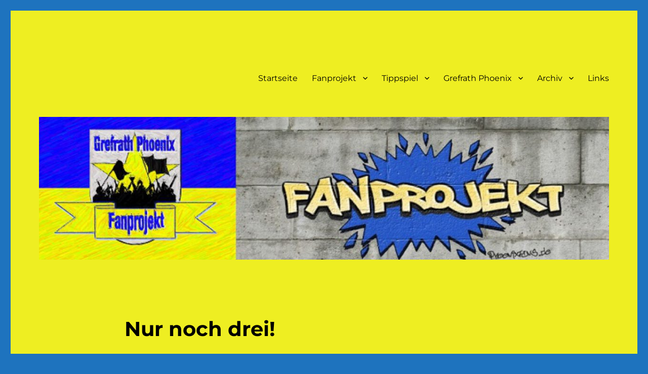

--- FILE ---
content_type: text/html; charset=UTF-8
request_url: http://phoenixfans.de/nur-noch-drei/
body_size: 75291
content:
<!DOCTYPE html>
<html lang="de" class="no-js">
<head>
	<meta charset="UTF-8">
	<meta name="viewport" content="width=device-width, initial-scale=1.0">
	<link rel="profile" href="https://gmpg.org/xfn/11">
		<script>
(function(html){html.className = html.className.replace(/\bno-js\b/,'js')})(document.documentElement);
//# sourceURL=twentysixteen_javascript_detection
</script>
<meta name='robots' content='index, follow, max-image-preview:large, max-snippet:-1, max-video-preview:-1' />

	<!-- This site is optimized with the Yoast SEO plugin v26.8 - https://yoast.com/product/yoast-seo-wordpress/ -->
	<title>Nur noch drei! - Fanprojekt Phoenixfans</title>
	<link rel="canonical" href="https://phoenixfans.de/nur-noch-drei/" />
	<meta property="og:locale" content="de_DE" />
	<meta property="og:type" content="article" />
	<meta property="og:title" content="Nur noch drei! - Fanprojekt Phoenixfans" />
	<meta property="og:url" content="https://phoenixfans.de/nur-noch-drei/" />
	<meta property="og:site_name" content="Fanprojekt Phoenixfans" />
	<meta property="article:publisher" content="https://www.facebook.com/grefrath.phoenixfans" />
	<meta property="article:published_time" content="2019-12-01T08:22:00+00:00" />
	<meta property="og:image" content="http://phoenixfans.de/wp-content/uploads/Nur-noch-drei.jpg" />
	<meta name="author" content="Kasper" />
	<meta name="twitter:card" content="summary_large_image" />
	<meta name="twitter:label1" content="Verfasst von" />
	<meta name="twitter:data1" content="Kasper" />
	<script type="application/ld+json" class="yoast-schema-graph">{"@context":"https://schema.org","@graph":[{"@type":"Article","@id":"https://phoenixfans.de/nur-noch-drei/#article","isPartOf":{"@id":"https://phoenixfans.de/nur-noch-drei/"},"author":{"name":"Kasper","@id":"https://phoenixfans.de/#/schema/person/edd4aad56467a0cc3cf6e03e6abf376d"},"headline":"Nur noch drei!","datePublished":"2019-12-01T08:22:00+00:00","mainEntityOfPage":{"@id":"https://phoenixfans.de/nur-noch-drei/"},"wordCount":12,"publisher":{"@id":"https://phoenixfans.de/#organization"},"image":{"@id":"https://phoenixfans.de/nur-noch-drei/#primaryimage"},"thumbnailUrl":"http://phoenixfans.de/wp-content/uploads/Nur-noch-drei.jpg","articleSection":["und sonst..."],"inLanguage":"de"},{"@type":"WebPage","@id":"https://phoenixfans.de/nur-noch-drei/","url":"https://phoenixfans.de/nur-noch-drei/","name":"Nur noch drei! - Fanprojekt Phoenixfans","isPartOf":{"@id":"https://phoenixfans.de/#website"},"primaryImageOfPage":{"@id":"https://phoenixfans.de/nur-noch-drei/#primaryimage"},"image":{"@id":"https://phoenixfans.de/nur-noch-drei/#primaryimage"},"thumbnailUrl":"http://phoenixfans.de/wp-content/uploads/Nur-noch-drei.jpg","datePublished":"2019-12-01T08:22:00+00:00","breadcrumb":{"@id":"https://phoenixfans.de/nur-noch-drei/#breadcrumb"},"inLanguage":"de","potentialAction":[{"@type":"ReadAction","target":["https://phoenixfans.de/nur-noch-drei/"]}]},{"@type":"ImageObject","inLanguage":"de","@id":"https://phoenixfans.de/nur-noch-drei/#primaryimage","url":"http://phoenixfans.de/wp-content/uploads/Nur-noch-drei.jpg","contentUrl":"http://phoenixfans.de/wp-content/uploads/Nur-noch-drei.jpg"},{"@type":"BreadcrumbList","@id":"https://phoenixfans.de/nur-noch-drei/#breadcrumb","itemListElement":[{"@type":"ListItem","position":1,"name":"Startseite","item":"https://phoenixfans.de/"},{"@type":"ListItem","position":2,"name":"Nur noch drei!"}]},{"@type":"WebSite","@id":"https://phoenixfans.de/#website","url":"https://phoenixfans.de/","name":"Fanprojekt Phoenixfans","description":"","publisher":{"@id":"https://phoenixfans.de/#organization"},"potentialAction":[{"@type":"SearchAction","target":{"@type":"EntryPoint","urlTemplate":"https://phoenixfans.de/?s={search_term_string}"},"query-input":{"@type":"PropertyValueSpecification","valueRequired":true,"valueName":"search_term_string"}}],"inLanguage":"de"},{"@type":"Organization","@id":"https://phoenixfans.de/#organization","name":"Phoenixfans - Fanprojekt der Grefrather EG","url":"https://phoenixfans.de/","logo":{"@type":"ImageObject","inLanguage":"de","@id":"https://phoenixfans.de/#/schema/logo/image/","url":"http://phoenixfans.de/wp-content/uploads/cropped-ohne-Rand-1.png","contentUrl":"http://phoenixfans.de/wp-content/uploads/cropped-ohne-Rand-1.png","width":512,"height":512,"caption":"Phoenixfans - Fanprojekt der Grefrather EG"},"image":{"@id":"https://phoenixfans.de/#/schema/logo/image/"},"sameAs":["https://www.facebook.com/grefrath.phoenixfans"]},{"@type":"Person","@id":"https://phoenixfans.de/#/schema/person/edd4aad56467a0cc3cf6e03e6abf376d","name":"Kasper","url":"https://phoenixfans.de/author/kasper/"}]}</script>
	<!-- / Yoast SEO plugin. -->


<link rel="alternate" type="application/rss+xml" title="Fanprojekt Phoenixfans &raquo; Feed" href="https://phoenixfans.de/feed/" />
<link rel="alternate" type="application/rss+xml" title="Fanprojekt Phoenixfans &raquo; Kommentar-Feed" href="https://phoenixfans.de/comments/feed/" />
<link rel="alternate" title="oEmbed (JSON)" type="application/json+oembed" href="https://phoenixfans.de/wp-json/oembed/1.0/embed?url=https%3A%2F%2Fphoenixfans.de%2Fnur-noch-drei%2F" />
<link rel="alternate" title="oEmbed (XML)" type="text/xml+oembed" href="https://phoenixfans.de/wp-json/oembed/1.0/embed?url=https%3A%2F%2Fphoenixfans.de%2Fnur-noch-drei%2F&#038;format=xml" />
<style id='wp-img-auto-sizes-contain-inline-css'>
img:is([sizes=auto i],[sizes^="auto," i]){contain-intrinsic-size:3000px 1500px}
/*# sourceURL=wp-img-auto-sizes-contain-inline-css */
</style>
<style id='wp-emoji-styles-inline-css'>

	img.wp-smiley, img.emoji {
		display: inline !important;
		border: none !important;
		box-shadow: none !important;
		height: 1em !important;
		width: 1em !important;
		margin: 0 0.07em !important;
		vertical-align: -0.1em !important;
		background: none !important;
		padding: 0 !important;
	}
/*# sourceURL=wp-emoji-styles-inline-css */
</style>
<style id='wp-block-library-inline-css'>
:root{--wp-block-synced-color:#7a00df;--wp-block-synced-color--rgb:122,0,223;--wp-bound-block-color:var(--wp-block-synced-color);--wp-editor-canvas-background:#ddd;--wp-admin-theme-color:#007cba;--wp-admin-theme-color--rgb:0,124,186;--wp-admin-theme-color-darker-10:#006ba1;--wp-admin-theme-color-darker-10--rgb:0,107,160.5;--wp-admin-theme-color-darker-20:#005a87;--wp-admin-theme-color-darker-20--rgb:0,90,135;--wp-admin-border-width-focus:2px}@media (min-resolution:192dpi){:root{--wp-admin-border-width-focus:1.5px}}.wp-element-button{cursor:pointer}:root .has-very-light-gray-background-color{background-color:#eee}:root .has-very-dark-gray-background-color{background-color:#313131}:root .has-very-light-gray-color{color:#eee}:root .has-very-dark-gray-color{color:#313131}:root .has-vivid-green-cyan-to-vivid-cyan-blue-gradient-background{background:linear-gradient(135deg,#00d084,#0693e3)}:root .has-purple-crush-gradient-background{background:linear-gradient(135deg,#34e2e4,#4721fb 50%,#ab1dfe)}:root .has-hazy-dawn-gradient-background{background:linear-gradient(135deg,#faaca8,#dad0ec)}:root .has-subdued-olive-gradient-background{background:linear-gradient(135deg,#fafae1,#67a671)}:root .has-atomic-cream-gradient-background{background:linear-gradient(135deg,#fdd79a,#004a59)}:root .has-nightshade-gradient-background{background:linear-gradient(135deg,#330968,#31cdcf)}:root .has-midnight-gradient-background{background:linear-gradient(135deg,#020381,#2874fc)}:root{--wp--preset--font-size--normal:16px;--wp--preset--font-size--huge:42px}.has-regular-font-size{font-size:1em}.has-larger-font-size{font-size:2.625em}.has-normal-font-size{font-size:var(--wp--preset--font-size--normal)}.has-huge-font-size{font-size:var(--wp--preset--font-size--huge)}.has-text-align-center{text-align:center}.has-text-align-left{text-align:left}.has-text-align-right{text-align:right}.has-fit-text{white-space:nowrap!important}#end-resizable-editor-section{display:none}.aligncenter{clear:both}.items-justified-left{justify-content:flex-start}.items-justified-center{justify-content:center}.items-justified-right{justify-content:flex-end}.items-justified-space-between{justify-content:space-between}.screen-reader-text{border:0;clip-path:inset(50%);height:1px;margin:-1px;overflow:hidden;padding:0;position:absolute;width:1px;word-wrap:normal!important}.screen-reader-text:focus{background-color:#ddd;clip-path:none;color:#444;display:block;font-size:1em;height:auto;left:5px;line-height:normal;padding:15px 23px 14px;text-decoration:none;top:5px;width:auto;z-index:100000}html :where(.has-border-color){border-style:solid}html :where([style*=border-top-color]){border-top-style:solid}html :where([style*=border-right-color]){border-right-style:solid}html :where([style*=border-bottom-color]){border-bottom-style:solid}html :where([style*=border-left-color]){border-left-style:solid}html :where([style*=border-width]){border-style:solid}html :where([style*=border-top-width]){border-top-style:solid}html :where([style*=border-right-width]){border-right-style:solid}html :where([style*=border-bottom-width]){border-bottom-style:solid}html :where([style*=border-left-width]){border-left-style:solid}html :where(img[class*=wp-image-]){height:auto;max-width:100%}:where(figure){margin:0 0 1em}html :where(.is-position-sticky){--wp-admin--admin-bar--position-offset:var(--wp-admin--admin-bar--height,0px)}@media screen and (max-width:600px){html :where(.is-position-sticky){--wp-admin--admin-bar--position-offset:0px}}

/*# sourceURL=wp-block-library-inline-css */
</style><style id='global-styles-inline-css'>
:root{--wp--preset--aspect-ratio--square: 1;--wp--preset--aspect-ratio--4-3: 4/3;--wp--preset--aspect-ratio--3-4: 3/4;--wp--preset--aspect-ratio--3-2: 3/2;--wp--preset--aspect-ratio--2-3: 2/3;--wp--preset--aspect-ratio--16-9: 16/9;--wp--preset--aspect-ratio--9-16: 9/16;--wp--preset--color--black: #000000;--wp--preset--color--cyan-bluish-gray: #abb8c3;--wp--preset--color--white: #fff;--wp--preset--color--pale-pink: #f78da7;--wp--preset--color--vivid-red: #cf2e2e;--wp--preset--color--luminous-vivid-orange: #ff6900;--wp--preset--color--luminous-vivid-amber: #fcb900;--wp--preset--color--light-green-cyan: #7bdcb5;--wp--preset--color--vivid-green-cyan: #00d084;--wp--preset--color--pale-cyan-blue: #8ed1fc;--wp--preset--color--vivid-cyan-blue: #0693e3;--wp--preset--color--vivid-purple: #9b51e0;--wp--preset--color--dark-gray: #1a1a1a;--wp--preset--color--medium-gray: #686868;--wp--preset--color--light-gray: #e5e5e5;--wp--preset--color--blue-gray: #4d545c;--wp--preset--color--bright-blue: #007acc;--wp--preset--color--light-blue: #9adffd;--wp--preset--color--dark-brown: #402b30;--wp--preset--color--medium-brown: #774e24;--wp--preset--color--dark-red: #640c1f;--wp--preset--color--bright-red: #ff675f;--wp--preset--color--yellow: #ffef8e;--wp--preset--gradient--vivid-cyan-blue-to-vivid-purple: linear-gradient(135deg,rgb(6,147,227) 0%,rgb(155,81,224) 100%);--wp--preset--gradient--light-green-cyan-to-vivid-green-cyan: linear-gradient(135deg,rgb(122,220,180) 0%,rgb(0,208,130) 100%);--wp--preset--gradient--luminous-vivid-amber-to-luminous-vivid-orange: linear-gradient(135deg,rgb(252,185,0) 0%,rgb(255,105,0) 100%);--wp--preset--gradient--luminous-vivid-orange-to-vivid-red: linear-gradient(135deg,rgb(255,105,0) 0%,rgb(207,46,46) 100%);--wp--preset--gradient--very-light-gray-to-cyan-bluish-gray: linear-gradient(135deg,rgb(238,238,238) 0%,rgb(169,184,195) 100%);--wp--preset--gradient--cool-to-warm-spectrum: linear-gradient(135deg,rgb(74,234,220) 0%,rgb(151,120,209) 20%,rgb(207,42,186) 40%,rgb(238,44,130) 60%,rgb(251,105,98) 80%,rgb(254,248,76) 100%);--wp--preset--gradient--blush-light-purple: linear-gradient(135deg,rgb(255,206,236) 0%,rgb(152,150,240) 100%);--wp--preset--gradient--blush-bordeaux: linear-gradient(135deg,rgb(254,205,165) 0%,rgb(254,45,45) 50%,rgb(107,0,62) 100%);--wp--preset--gradient--luminous-dusk: linear-gradient(135deg,rgb(255,203,112) 0%,rgb(199,81,192) 50%,rgb(65,88,208) 100%);--wp--preset--gradient--pale-ocean: linear-gradient(135deg,rgb(255,245,203) 0%,rgb(182,227,212) 50%,rgb(51,167,181) 100%);--wp--preset--gradient--electric-grass: linear-gradient(135deg,rgb(202,248,128) 0%,rgb(113,206,126) 100%);--wp--preset--gradient--midnight: linear-gradient(135deg,rgb(2,3,129) 0%,rgb(40,116,252) 100%);--wp--preset--font-size--small: 13px;--wp--preset--font-size--medium: 20px;--wp--preset--font-size--large: 36px;--wp--preset--font-size--x-large: 42px;--wp--preset--spacing--20: 0.44rem;--wp--preset--spacing--30: 0.67rem;--wp--preset--spacing--40: 1rem;--wp--preset--spacing--50: 1.5rem;--wp--preset--spacing--60: 2.25rem;--wp--preset--spacing--70: 3.38rem;--wp--preset--spacing--80: 5.06rem;--wp--preset--shadow--natural: 6px 6px 9px rgba(0, 0, 0, 0.2);--wp--preset--shadow--deep: 12px 12px 50px rgba(0, 0, 0, 0.4);--wp--preset--shadow--sharp: 6px 6px 0px rgba(0, 0, 0, 0.2);--wp--preset--shadow--outlined: 6px 6px 0px -3px rgb(255, 255, 255), 6px 6px rgb(0, 0, 0);--wp--preset--shadow--crisp: 6px 6px 0px rgb(0, 0, 0);}:where(.is-layout-flex){gap: 0.5em;}:where(.is-layout-grid){gap: 0.5em;}body .is-layout-flex{display: flex;}.is-layout-flex{flex-wrap: wrap;align-items: center;}.is-layout-flex > :is(*, div){margin: 0;}body .is-layout-grid{display: grid;}.is-layout-grid > :is(*, div){margin: 0;}:where(.wp-block-columns.is-layout-flex){gap: 2em;}:where(.wp-block-columns.is-layout-grid){gap: 2em;}:where(.wp-block-post-template.is-layout-flex){gap: 1.25em;}:where(.wp-block-post-template.is-layout-grid){gap: 1.25em;}.has-black-color{color: var(--wp--preset--color--black) !important;}.has-cyan-bluish-gray-color{color: var(--wp--preset--color--cyan-bluish-gray) !important;}.has-white-color{color: var(--wp--preset--color--white) !important;}.has-pale-pink-color{color: var(--wp--preset--color--pale-pink) !important;}.has-vivid-red-color{color: var(--wp--preset--color--vivid-red) !important;}.has-luminous-vivid-orange-color{color: var(--wp--preset--color--luminous-vivid-orange) !important;}.has-luminous-vivid-amber-color{color: var(--wp--preset--color--luminous-vivid-amber) !important;}.has-light-green-cyan-color{color: var(--wp--preset--color--light-green-cyan) !important;}.has-vivid-green-cyan-color{color: var(--wp--preset--color--vivid-green-cyan) !important;}.has-pale-cyan-blue-color{color: var(--wp--preset--color--pale-cyan-blue) !important;}.has-vivid-cyan-blue-color{color: var(--wp--preset--color--vivid-cyan-blue) !important;}.has-vivid-purple-color{color: var(--wp--preset--color--vivid-purple) !important;}.has-black-background-color{background-color: var(--wp--preset--color--black) !important;}.has-cyan-bluish-gray-background-color{background-color: var(--wp--preset--color--cyan-bluish-gray) !important;}.has-white-background-color{background-color: var(--wp--preset--color--white) !important;}.has-pale-pink-background-color{background-color: var(--wp--preset--color--pale-pink) !important;}.has-vivid-red-background-color{background-color: var(--wp--preset--color--vivid-red) !important;}.has-luminous-vivid-orange-background-color{background-color: var(--wp--preset--color--luminous-vivid-orange) !important;}.has-luminous-vivid-amber-background-color{background-color: var(--wp--preset--color--luminous-vivid-amber) !important;}.has-light-green-cyan-background-color{background-color: var(--wp--preset--color--light-green-cyan) !important;}.has-vivid-green-cyan-background-color{background-color: var(--wp--preset--color--vivid-green-cyan) !important;}.has-pale-cyan-blue-background-color{background-color: var(--wp--preset--color--pale-cyan-blue) !important;}.has-vivid-cyan-blue-background-color{background-color: var(--wp--preset--color--vivid-cyan-blue) !important;}.has-vivid-purple-background-color{background-color: var(--wp--preset--color--vivid-purple) !important;}.has-black-border-color{border-color: var(--wp--preset--color--black) !important;}.has-cyan-bluish-gray-border-color{border-color: var(--wp--preset--color--cyan-bluish-gray) !important;}.has-white-border-color{border-color: var(--wp--preset--color--white) !important;}.has-pale-pink-border-color{border-color: var(--wp--preset--color--pale-pink) !important;}.has-vivid-red-border-color{border-color: var(--wp--preset--color--vivid-red) !important;}.has-luminous-vivid-orange-border-color{border-color: var(--wp--preset--color--luminous-vivid-orange) !important;}.has-luminous-vivid-amber-border-color{border-color: var(--wp--preset--color--luminous-vivid-amber) !important;}.has-light-green-cyan-border-color{border-color: var(--wp--preset--color--light-green-cyan) !important;}.has-vivid-green-cyan-border-color{border-color: var(--wp--preset--color--vivid-green-cyan) !important;}.has-pale-cyan-blue-border-color{border-color: var(--wp--preset--color--pale-cyan-blue) !important;}.has-vivid-cyan-blue-border-color{border-color: var(--wp--preset--color--vivid-cyan-blue) !important;}.has-vivid-purple-border-color{border-color: var(--wp--preset--color--vivid-purple) !important;}.has-vivid-cyan-blue-to-vivid-purple-gradient-background{background: var(--wp--preset--gradient--vivid-cyan-blue-to-vivid-purple) !important;}.has-light-green-cyan-to-vivid-green-cyan-gradient-background{background: var(--wp--preset--gradient--light-green-cyan-to-vivid-green-cyan) !important;}.has-luminous-vivid-amber-to-luminous-vivid-orange-gradient-background{background: var(--wp--preset--gradient--luminous-vivid-amber-to-luminous-vivid-orange) !important;}.has-luminous-vivid-orange-to-vivid-red-gradient-background{background: var(--wp--preset--gradient--luminous-vivid-orange-to-vivid-red) !important;}.has-very-light-gray-to-cyan-bluish-gray-gradient-background{background: var(--wp--preset--gradient--very-light-gray-to-cyan-bluish-gray) !important;}.has-cool-to-warm-spectrum-gradient-background{background: var(--wp--preset--gradient--cool-to-warm-spectrum) !important;}.has-blush-light-purple-gradient-background{background: var(--wp--preset--gradient--blush-light-purple) !important;}.has-blush-bordeaux-gradient-background{background: var(--wp--preset--gradient--blush-bordeaux) !important;}.has-luminous-dusk-gradient-background{background: var(--wp--preset--gradient--luminous-dusk) !important;}.has-pale-ocean-gradient-background{background: var(--wp--preset--gradient--pale-ocean) !important;}.has-electric-grass-gradient-background{background: var(--wp--preset--gradient--electric-grass) !important;}.has-midnight-gradient-background{background: var(--wp--preset--gradient--midnight) !important;}.has-small-font-size{font-size: var(--wp--preset--font-size--small) !important;}.has-medium-font-size{font-size: var(--wp--preset--font-size--medium) !important;}.has-large-font-size{font-size: var(--wp--preset--font-size--large) !important;}.has-x-large-font-size{font-size: var(--wp--preset--font-size--x-large) !important;}
/*# sourceURL=global-styles-inline-css */
</style>

<style id='classic-theme-styles-inline-css'>
/*! This file is auto-generated */
.wp-block-button__link{color:#fff;background-color:#32373c;border-radius:9999px;box-shadow:none;text-decoration:none;padding:calc(.667em + 2px) calc(1.333em + 2px);font-size:1.125em}.wp-block-file__button{background:#32373c;color:#fff;text-decoration:none}
/*# sourceURL=/wp-includes/css/classic-themes.min.css */
</style>
<link rel='stylesheet' id='twentysixteen-fonts-css' href='http://phoenixfans.de/wp-content/themes/twentysixteen/fonts/merriweather-plus-montserrat-plus-inconsolata.css?ver=20230328' media='all' />
<link rel='stylesheet' id='genericons-css' href='http://phoenixfans.de/wp-content/themes/twentysixteen/genericons/genericons.css?ver=20251101' media='all' />
<link rel='stylesheet' id='twentysixteen-style-css' href='http://phoenixfans.de/wp-content/themes/twentysixteen/style.css?ver=20251202' media='all' />
<style id='twentysixteen-style-inline-css'>

		/* Custom Page Background Color */
		.site {
			background-color: #eeee22;
		}

		mark,
		ins,
		button,
		button[disabled]:hover,
		button[disabled]:focus,
		input[type="button"],
		input[type="button"][disabled]:hover,
		input[type="button"][disabled]:focus,
		input[type="reset"],
		input[type="reset"][disabled]:hover,
		input[type="reset"][disabled]:focus,
		input[type="submit"],
		input[type="submit"][disabled]:hover,
		input[type="submit"][disabled]:focus,
		.menu-toggle.toggled-on,
		.menu-toggle.toggled-on:hover,
		.menu-toggle.toggled-on:focus,
		.pagination .prev,
		.pagination .next,
		.pagination .prev:hover,
		.pagination .prev:focus,
		.pagination .next:hover,
		.pagination .next:focus,
		.pagination .nav-links:before,
		.pagination .nav-links:after,
		.widget_calendar tbody a,
		.widget_calendar tbody a:hover,
		.widget_calendar tbody a:focus,
		.page-links a,
		.page-links a:hover,
		.page-links a:focus {
			color: #eeee22;
		}

		@media screen and (min-width: 56.875em) {
			.main-navigation ul ul li {
				background-color: #eeee22;
			}

			.main-navigation ul ul:after {
				border-top-color: #eeee22;
				border-bottom-color: #eeee22;
			}
		}
	

		/* Custom Link Color */
		.menu-toggle:hover,
		.menu-toggle:focus,
		a,
		.main-navigation a:hover,
		.main-navigation a:focus,
		.dropdown-toggle:hover,
		.dropdown-toggle:focus,
		.social-navigation a:hover:before,
		.social-navigation a:focus:before,
		.post-navigation a:hover .post-title,
		.post-navigation a:focus .post-title,
		.tagcloud a:hover,
		.tagcloud a:focus,
		.site-branding .site-title a:hover,
		.site-branding .site-title a:focus,
		.entry-title a:hover,
		.entry-title a:focus,
		.entry-footer a:hover,
		.entry-footer a:focus,
		.comment-metadata a:hover,
		.comment-metadata a:focus,
		.pingback .comment-edit-link:hover,
		.pingback .comment-edit-link:focus,
		.comment-reply-link,
		.comment-reply-link:hover,
		.comment-reply-link:focus,
		.required,
		.site-info a:hover,
		.site-info a:focus {
			color: #02008e;
		}

		mark,
		ins,
		button:hover,
		button:focus,
		input[type="button"]:hover,
		input[type="button"]:focus,
		input[type="reset"]:hover,
		input[type="reset"]:focus,
		input[type="submit"]:hover,
		input[type="submit"]:focus,
		.pagination .prev:hover,
		.pagination .prev:focus,
		.pagination .next:hover,
		.pagination .next:focus,
		.widget_calendar tbody a,
		.page-links a:hover,
		.page-links a:focus {
			background-color: #02008e;
		}

		input[type="date"]:focus,
		input[type="time"]:focus,
		input[type="datetime-local"]:focus,
		input[type="week"]:focus,
		input[type="month"]:focus,
		input[type="text"]:focus,
		input[type="email"]:focus,
		input[type="url"]:focus,
		input[type="password"]:focus,
		input[type="search"]:focus,
		input[type="tel"]:focus,
		input[type="number"]:focus,
		textarea:focus,
		.tagcloud a:hover,
		.tagcloud a:focus,
		.menu-toggle:hover,
		.menu-toggle:focus {
			border-color: #02008e;
		}

		@media screen and (min-width: 56.875em) {
			.main-navigation li:hover > a,
			.main-navigation li.focus > a {
				color: #02008e;
			}
		}
	

		/* Custom Main Text Color */
		body,
		blockquote cite,
		blockquote small,
		.main-navigation a,
		.menu-toggle,
		.dropdown-toggle,
		.social-navigation a,
		.post-navigation a,
		.pagination a:hover,
		.pagination a:focus,
		.widget-title a,
		.site-branding .site-title a,
		.entry-title a,
		.page-links > .page-links-title,
		.comment-author,
		.comment-reply-title small a:hover,
		.comment-reply-title small a:focus {
			color: #000000;
		}

		blockquote,
		.menu-toggle.toggled-on,
		.menu-toggle.toggled-on:hover,
		.menu-toggle.toggled-on:focus,
		.post-navigation,
		.post-navigation div + div,
		.pagination,
		.widget,
		.page-header,
		.page-links a,
		.comments-title,
		.comment-reply-title {
			border-color: #000000;
		}

		button,
		button[disabled]:hover,
		button[disabled]:focus,
		input[type="button"],
		input[type="button"][disabled]:hover,
		input[type="button"][disabled]:focus,
		input[type="reset"],
		input[type="reset"][disabled]:hover,
		input[type="reset"][disabled]:focus,
		input[type="submit"],
		input[type="submit"][disabled]:hover,
		input[type="submit"][disabled]:focus,
		.menu-toggle.toggled-on,
		.menu-toggle.toggled-on:hover,
		.menu-toggle.toggled-on:focus,
		.pagination:before,
		.pagination:after,
		.pagination .prev,
		.pagination .next,
		.page-links a {
			background-color: #000000;
		}

		/* Border Color */
		fieldset,
		pre,
		abbr,
		acronym,
		table,
		th,
		td,
		input[type="date"],
		input[type="time"],
		input[type="datetime-local"],
		input[type="week"],
		input[type="month"],
		input[type="text"],
		input[type="email"],
		input[type="url"],
		input[type="password"],
		input[type="search"],
		input[type="tel"],
		input[type="number"],
		textarea,
		.main-navigation li,
		.main-navigation .primary-menu,
		.menu-toggle,
		.dropdown-toggle:after,
		.social-navigation a,
		.image-navigation,
		.comment-navigation,
		.tagcloud a,
		.entry-content,
		.entry-summary,
		.page-links a,
		.page-links > span,
		.comment-list article,
		.comment-list .pingback,
		.comment-list .trackback,
		.comment-reply-link,
		.no-comments,
		.widecolumn .mu_register .mu_alert {
			border-color: rgba( 0, 0, 0, 0.2);
		}

		hr,
		code {
			background-color: rgba( 0, 0, 0, 0.2);
		}

		@media screen and (min-width: 56.875em) {
			.main-navigation ul ul,
			.main-navigation ul ul li {
				border-color: rgba( 0, 0, 0, 0.2);
			}

			.main-navigation ul ul:before {
				border-top-color: rgba( 0, 0, 0, 0.2);
				border-bottom-color: rgba( 0, 0, 0, 0.2);
			}
		}
	

		/* Custom Secondary Text Color */

		/**
		 * IE8 and earlier will drop any block with CSS3 selectors.
		 * Do not combine these styles with the next block.
		 */
		body:not(.search-results) .entry-summary {
			color: #0f0a42;
		}

		blockquote,
		.post-password-form label,
		a:hover,
		a:focus,
		a:active,
		.post-navigation .meta-nav,
		.image-navigation,
		.comment-navigation,
		.widget_recent_entries .post-date,
		.widget_rss .rss-date,
		.widget_rss cite,
		.site-description,
		.author-bio,
		.entry-footer,
		.entry-footer a,
		.sticky-post,
		.taxonomy-description,
		.entry-caption,
		.comment-metadata,
		.pingback .edit-link,
		.comment-metadata a,
		.pingback .comment-edit-link,
		.comment-form label,
		.comment-notes,
		.comment-awaiting-moderation,
		.logged-in-as,
		.form-allowed-tags,
		.site-info,
		.site-info a,
		.wp-caption .wp-caption-text,
		.gallery-caption,
		.widecolumn label,
		.widecolumn .mu_register label {
			color: #0f0a42;
		}

		.widget_calendar tbody a:hover,
		.widget_calendar tbody a:focus {
			background-color: #0f0a42;
		}
	
/*# sourceURL=twentysixteen-style-inline-css */
</style>
<link rel='stylesheet' id='twentysixteen-block-style-css' href='http://phoenixfans.de/wp-content/themes/twentysixteen/css/blocks.css?ver=20240817' media='all' />
<link rel='stylesheet' id='tablepress-default-css' href='http://phoenixfans.de/wp-content/tablepress-combined.min.css?ver=68' media='all' />
<script src="http://phoenixfans.de/wp-includes/js/jquery/jquery.min.js?ver=3.7.1" id="jquery-core-js"></script>
<script src="http://phoenixfans.de/wp-includes/js/jquery/jquery-migrate.min.js?ver=3.4.1" id="jquery-migrate-js"></script>
<script id="twentysixteen-script-js-extra">
var screenReaderText = {"expand":"Untermen\u00fc \u00f6ffnen","collapse":"Untermen\u00fc schlie\u00dfen"};
//# sourceURL=twentysixteen-script-js-extra
</script>
<script src="http://phoenixfans.de/wp-content/themes/twentysixteen/js/functions.js?ver=20230629" id="twentysixteen-script-js" defer data-wp-strategy="defer"></script>
<link rel="https://api.w.org/" href="https://phoenixfans.de/wp-json/" /><link rel="alternate" title="JSON" type="application/json" href="https://phoenixfans.de/wp-json/wp/v2/posts/7833" /><link rel="EditURI" type="application/rsd+xml" title="RSD" href="https://phoenixfans.de/xmlrpc.php?rsd" />
<meta name="generator" content="WordPress 6.9" />
<link rel='shortlink' href='https://phoenixfans.de/?p=7833' />
		<style type="text/css" id="twentysixteen-header-css">
		.site-branding {
			margin: 0 auto 0 0;
		}

		.site-branding .site-title,
		.site-description {
			clip-path: inset(50%);
			position: absolute;
		}
		</style>
		<style id="custom-background-css">
body.custom-background { background-color: #1e73be; }
</style>
	<link rel="icon" href="https://phoenixfans.de/wp-content/uploads/cropped-Website-Icon-32x32.jpg" sizes="32x32" />
<link rel="icon" href="https://phoenixfans.de/wp-content/uploads/cropped-Website-Icon-192x192.jpg" sizes="192x192" />
<link rel="apple-touch-icon" href="https://phoenixfans.de/wp-content/uploads/cropped-Website-Icon-180x180.jpg" />
<meta name="msapplication-TileImage" content="https://phoenixfans.de/wp-content/uploads/cropped-Website-Icon-270x270.jpg" />
</head>

<body class="wp-singular post-template-default single single-post postid-7833 single-format-standard custom-background wp-embed-responsive wp-theme-twentysixteen group-blog no-sidebar">
<div id="page" class="site">
	<div class="site-inner">
		<a class="skip-link screen-reader-text" href="#content">
			Zum Inhalt springen		</a>

		<header id="masthead" class="site-header">
			<div class="site-header-main">
				<div class="site-branding">
											<p class="site-title"><a href="https://phoenixfans.de/" rel="home" >Fanprojekt Phoenixfans</a></p>
										</div><!-- .site-branding -->

									<button id="menu-toggle" class="menu-toggle">Menü</button>

					<div id="site-header-menu" class="site-header-menu">
													<nav id="site-navigation" class="main-navigation" aria-label="Primäres Menü">
								<div class="menu-menue-container"><ul id="menu-menue" class="primary-menu"><li id="menu-item-203" class="menu-item menu-item-type-custom menu-item-object-custom menu-item-203"><a href="http://phoenixfans.de/">Startseite</a></li>
<li id="menu-item-3032" class="menu-item menu-item-type-post_type menu-item-object-page menu-item-has-children menu-item-3032"><a href="https://phoenixfans.de/menuefanprojekt/">Fanprojekt</a>
<ul class="sub-menu">
	<li id="menu-item-3033" class="menu-item menu-item-type-post_type menu-item-object-page menu-item-3033"><a href="https://phoenixfans.de/das-fanprojekt/">Das Fanprojekt</a></li>
	<li id="menu-item-3035" class="menu-item menu-item-type-post_type menu-item-object-page menu-item-3035"><a href="https://phoenixfans.de/unterstuetzen/">Unterstützen</a></li>
	<li id="menu-item-4627" class="menu-item menu-item-type-post_type menu-item-object-page menu-item-4627"><a href="https://phoenixfans.de/kommentierenregistrierennetiquette/">Kommentieren/Registrieren/Netiquette</a></li>
</ul>
</li>
<li id="menu-item-3039" class="menu-item menu-item-type-post_type menu-item-object-page menu-item-has-children menu-item-3039"><a href="https://phoenixfans.de/menuetippspiel/">Tippspiel</a>
<ul class="sub-menu">
	<li id="menu-item-5427" class="menu-item menu-item-type-custom menu-item-object-custom menu-item-5427"><a target="_blank" href="https://www.kicktipp.de/phoenixfans/">Tabelle &#038; Anmelden</a></li>
	<li id="menu-item-229" class="menu-item menu-item-type-post_type menu-item-object-page menu-item-229"><a href="https://phoenixfans.de/tabelletippspiel/die-regeln/">Die Regeln</a></li>
	<li id="menu-item-222" class="menu-item menu-item-type-post_type menu-item-object-page menu-item-222"><a href="https://phoenixfans.de/tabelletippspiel/ewige-tabelle/">Ewige Tabelle</a></li>
</ul>
</li>
<li id="menu-item-3058" class="menu-item menu-item-type-post_type menu-item-object-page menu-item-has-children menu-item-3058"><a href="https://phoenixfans.de/menuephoenix/">Grefrath Phoenix</a>
<ul class="sub-menu">
	<li id="menu-item-5145" class="menu-item menu-item-type-post_type menu-item-object-page menu-item-5145"><a href="https://phoenixfans.de/ewige-statistik-grefrath-phoenix/">Alle Gegner</a></li>
	<li id="menu-item-5161" class="menu-item menu-item-type-post_type menu-item-object-page menu-item-5161"><a href="https://phoenixfans.de/ewige-statistik-grefrath-phoenix-top-10/">TOP 10 &#8211; Gegner &#8211;</a></li>
	<li id="menu-item-5162" class="menu-item menu-item-type-post_type menu-item-object-page menu-item-5162"><a href="https://phoenixfans.de/all-time-scorerliste-grefrath-phoenix/">All-Time-Scorerliste Grefrath Phoenix</a></li>
	<li id="menu-item-7596" class="menu-item menu-item-type-post_type menu-item-object-page menu-item-7596"><a href="https://phoenixfans.de/top-10-spieler/">TOP 10 – Spieler GEG &#8211;</a></li>
	<li id="menu-item-8016" class="menu-item menu-item-type-custom menu-item-object-custom menu-item-8016"><a target="_blank" href="http://grefrather-eg.de">Zur GEG-Seite</a></li>
</ul>
</li>
<li id="menu-item-2954" class="menu-item menu-item-type-post_type menu-item-object-page menu-item-has-children menu-item-2954"><a href="https://phoenixfans.de/menuearchiv/">Archiv</a>
<ul class="sub-menu">
	<li id="menu-item-3067" class="menu-item menu-item-type-post_type menu-item-object-page menu-item-has-children menu-item-3067"><a href="https://phoenixfans.de/menuemedien/">Medien</a>
	<ul class="sub-menu">
		<li id="menu-item-1718" class="menu-item menu-item-type-post_type menu-item-object-page menu-item-1718"><a href="https://phoenixfans.de/fanprojekttv/">Videos</a></li>
		<li id="menu-item-817" class="menu-item menu-item-type-custom menu-item-object-custom menu-item-817"><a target="_blank" href="http://www.skrippy.com/booklet_39752_">Grefrath Phoenix News</a></li>
		<li id="menu-item-504" class="menu-item menu-item-type-post_type menu-item-object-page menu-item-504"><a href="https://phoenixfans.de/galerie/">Galerie</a></li>
	</ul>
</li>
	<li id="menu-item-5180" class="menu-item menu-item-type-post_type menu-item-object-page menu-item-5180"><a href="https://phoenixfans.de/spiele-grefrath-phoenix-201011/">Saison 2010/11</a></li>
	<li id="menu-item-5179" class="menu-item menu-item-type-post_type menu-item-object-page menu-item-5179"><a href="https://phoenixfans.de/spiele-grefrath-phoenix-201112/">Saison 2011/12</a></li>
	<li id="menu-item-5178" class="menu-item menu-item-type-post_type menu-item-object-page menu-item-5178"><a href="https://phoenixfans.de/spiele-grefrath-phoenix-201213/">Saison 2012/13</a></li>
	<li id="menu-item-440" class="menu-item menu-item-type-post_type menu-item-object-page menu-item-has-children menu-item-440"><a href="https://phoenixfans.de/saison-201314/">Saison 2013/14</a>
	<ul class="sub-menu">
		<li id="menu-item-446" class="menu-item menu-item-type-post_type menu-item-object-page menu-item-446"><a href="https://phoenixfans.de/spiele-grefrath-phoenix-201314/">Spiele Grefrath Phoenix 2013/14</a></li>
		<li id="menu-item-439" class="menu-item menu-item-type-post_type menu-item-object-page menu-item-439"><a href="https://phoenixfans.de/das-team-201314/">Das Team 2013/14</a></li>
		<li id="menu-item-225" class="menu-item menu-item-type-post_type menu-item-object-page menu-item-225"><a href="https://phoenixfans.de/tabelletippspiel/abschlusstabelle-saison-20132014/">Abschlusstabelle Tippspiel Saison 2013/2014</a></li>
	</ul>
</li>
	<li id="menu-item-422" class="menu-item menu-item-type-post_type menu-item-object-page menu-item-has-children menu-item-422"><a href="https://phoenixfans.de/saison-201415/">Saison 2014/15</a>
	<ul class="sub-menu">
		<li id="menu-item-442" class="menu-item menu-item-type-post_type menu-item-object-page menu-item-442"><a href="https://phoenixfans.de/das-team-201415/">Das Team 2014/15</a></li>
		<li id="menu-item-391" class="menu-item menu-item-type-post_type menu-item-object-page menu-item-391"><a href="https://phoenixfans.de/nrw-liga-201415/">Spielplan NRW-Liga 2014/15</a></li>
		<li id="menu-item-441" class="menu-item menu-item-type-post_type menu-item-object-page menu-item-441"><a href="https://phoenixfans.de/abschlusstabelle-tippspiel-201415/">Abschlusstabelle Tippspiel 2014/15</a></li>
	</ul>
</li>
	<li id="menu-item-2949" class="menu-item menu-item-type-post_type menu-item-object-page menu-item-has-children menu-item-2949"><a href="https://phoenixfans.de/saison-201516/">Saison 2015/16</a>
	<ul class="sub-menu">
		<li id="menu-item-2953" class="menu-item menu-item-type-post_type menu-item-object-page menu-item-2953"><a href="https://phoenixfans.de/spielplan-201516/">Spielplan 2015/16</a></li>
		<li id="menu-item-2952" class="menu-item menu-item-type-post_type menu-item-object-page menu-item-2952"><a href="https://phoenixfans.de/tabelle-201516/">Tabelle 2015/16</a></li>
		<li id="menu-item-2951" class="menu-item menu-item-type-post_type menu-item-object-page menu-item-2951"><a href="https://phoenixfans.de/das-team-201516/">Das Team 2015/16</a></li>
		<li id="menu-item-2950" class="menu-item menu-item-type-post_type menu-item-object-page menu-item-2950"><a href="https://phoenixfans.de/abschlusstabelle-tippspiel-201516/">Abschlusstabelle Tippspiel 2015/16</a></li>
	</ul>
</li>
	<li id="menu-item-4626" class="menu-item menu-item-type-post_type menu-item-object-page menu-item-has-children menu-item-4626"><a href="https://phoenixfans.de/saison201617/">Saison 2016/17</a>
	<ul class="sub-menu">
		<li id="menu-item-5171" class="menu-item menu-item-type-post_type menu-item-object-page menu-item-5171"><a href="https://phoenixfans.de/das-team-201617/">Das Team 2016/17</a></li>
		<li id="menu-item-5135" class="menu-item menu-item-type-post_type menu-item-object-page menu-item-5135"><a href="https://phoenixfans.de/spielplan-201617/">Spielplan 2016/17</a></li>
		<li id="menu-item-4625" class="menu-item menu-item-type-post_type menu-item-object-page menu-item-4625"><a href="https://phoenixfans.de/201617statistik/">Statistiken Regionalliga West Hauptrunde</a></li>
		<li id="menu-item-5134" class="menu-item menu-item-type-post_type menu-item-object-page menu-item-5134"><a href="https://phoenixfans.de/tabelle-regionalliga-west-201617-teil-2/">Tabelle Regionalliga West 2016/17 Teil 2</a></li>
		<li id="menu-item-4377" class="menu-item menu-item-type-post_type menu-item-object-page menu-item-4377"><a href="https://phoenixfans.de/meisterrunde1617/">Meisterrunde</a></li>
		<li id="menu-item-4376" class="menu-item menu-item-type-post_type menu-item-object-page menu-item-4376"><a href="https://phoenixfans.de/qualifikationsrunde1617/">Qualifikationsrunde</a></li>
		<li id="menu-item-5127" class="menu-item menu-item-type-post_type menu-item-object-page menu-item-5127"><a href="https://phoenixfans.de/schiedsrichter-201617/">Schiedsrichter 2016/17</a></li>
		<li id="menu-item-3054" class="menu-item menu-item-type-post_type menu-item-object-page menu-item-has-children menu-item-3054"><a href="https://phoenixfans.de/menueteamrlwest/">Die Teams</a>
		<ul class="sub-menu">
			<li id="menu-item-3574" class="menu-item menu-item-type-post_type menu-item-object-page menu-item-3574"><a href="https://phoenixfans.de/teamcheck-uebersicht/">Teamcheck – Alle Teams &#8211;</a></li>
			<li id="menu-item-3074" class="menu-item menu-item-type-post_type menu-item-object-page menu-item-3074"><a href="https://phoenixfans.de/teamrtn1617/">Roten Teufel Bad Nauheim 1b</a></li>
			<li id="menu-item-3073" class="menu-item menu-item-type-post_type menu-item-object-page menu-item-3073"><a href="https://phoenixfans.de/teamegdl1617/">EG Diez Limburg Rockets</a></li>
			<li id="menu-item-3076" class="menu-item menu-item-type-post_type menu-item-object-page menu-item-3076"><a href="https://phoenixfans.de/teamevd1617/">Dinslaken Kobras</a></li>
			<li id="menu-item-3075" class="menu-item menu-item-type-post_type menu-item-object-page menu-item-3075"><a href="https://phoenixfans.de/teamead1617/">Eisadler Dortmund</a></li>
			<li id="menu-item-3077" class="menu-item menu-item-type-post_type menu-item-object-page menu-item-3077"><a href="https://phoenixfans.de/teamgeg1617/">Grefrath Phoenix</a></li>
			<li id="menu-item-3078" class="menu-item menu-item-type-post_type menu-item-object-page menu-item-3078"><a href="https://phoenixfans.de/teamebh1617/">Hammer Eisbären</a></li>
			<li id="menu-item-3080" class="menu-item menu-item-type-post_type menu-item-object-page menu-item-3080"><a href="https://phoenixfans.de/teamhev1617/">Herford Ice Dragons</a></li>
			<li id="menu-item-3072" class="menu-item menu-item-type-post_type menu-item-object-page menu-item-3072"><a href="https://phoenixfans.de/teamlla1617/">Luchse Lauterbach</a></li>
			<li id="menu-item-3081" class="menu-item menu-item-type-post_type menu-item-object-page menu-item-3081"><a href="https://phoenixfans.de/teamnev1617/">Neusser EV</a></li>
		</ul>
</li>
	</ul>
</li>
	<li id="menu-item-7761" class="menu-item menu-item-type-post_type menu-item-object-page menu-item-has-children menu-item-7761"><a href="https://phoenixfans.de/saison-2017-18/">Saison 2017/18</a>
	<ul class="sub-menu">
		<li id="menu-item-7769" class="menu-item menu-item-type-post_type menu-item-object-page menu-item-has-children menu-item-7769"><a href="https://phoenixfans.de/die-teams-201718/">Die Teams 2017/18</a>
		<ul class="sub-menu">
			<li id="menu-item-7764" class="menu-item menu-item-type-post_type menu-item-object-page menu-item-7764"><a href="https://phoenixfans.de/sprbg1718/">Real Stars Bergisch Gladbach – Saison 2017/18 –</a></li>
			<li id="menu-item-7770" class="menu-item menu-item-type-post_type menu-item-object-page menu-item-7770"><a href="https://phoenixfans.de/spblr1718/">Bergisch Raptors – Saison 2017/18 –</a></li>
			<li id="menu-item-7767" class="menu-item menu-item-type-post_type menu-item-object-page menu-item-7767"><a href="https://phoenixfans.de/spead1718/">Eisadler Dortmund – Saison 2017/18 –</a></li>
			<li id="menu-item-7766" class="menu-item menu-item-type-post_type menu-item-object-page menu-item-7766"><a href="https://phoenixfans.de/spgeg1718/">Grefrath Phoenix – Saison 2017/18 –</a></li>
			<li id="menu-item-7765" class="menu-item menu-item-type-post_type menu-item-object-page menu-item-7765"><a href="https://phoenixfans.de/spebh1718/">Hammer Eisbären 1b – Saison 2017/18 –</a></li>
			<li id="menu-item-7763" class="menu-item menu-item-type-post_type menu-item-object-page menu-item-7763"><a href="https://phoenixfans.de/sptd1718/">Troisdorf Dynamite – Saison 2017/18 –</a></li>
			<li id="menu-item-7762" class="menu-item menu-item-type-post_type menu-item-object-page menu-item-7762"><a href="https://phoenixfans.de/spwp1718/">Wiehl Penguins – Saison 2017/18 –</a></li>
		</ul>
</li>
		<li id="menu-item-7774" class="menu-item menu-item-type-post_type menu-item-object-page menu-item-7774"><a href="https://phoenixfans.de/spielplan-landesliga-2017-18/">Spielplan Landesliga 2017/18</a></li>
		<li id="menu-item-7771" class="menu-item menu-item-type-post_type menu-item-object-page menu-item-7771"><a href="https://phoenixfans.de/tabellen-2017-18/">Tabellen 2017/18</a></li>
		<li id="menu-item-7772" class="menu-item menu-item-type-post_type menu-item-object-page menu-item-7772"><a href="https://phoenixfans.de/statistiken-2017-18/">Statistiken 2017/18</a></li>
		<li id="menu-item-7776" class="menu-item menu-item-type-post_type menu-item-object-page menu-item-7776"><a href="https://phoenixfans.de/das-team-2017-18/">Das Team 2017/18</a></li>
		<li id="menu-item-7773" class="menu-item menu-item-type-post_type menu-item-object-page menu-item-7773"><a href="https://phoenixfans.de/spielplan-phoenix-2017-18/">Spielplan Phoenix 2017/18</a></li>
	</ul>
</li>
	<li id="menu-item-7653" class="menu-item menu-item-type-post_type menu-item-object-page menu-item-has-children menu-item-7653"><a href="https://phoenixfans.de/saison-2018-19/">Saison 2018-19</a>
	<ul class="sub-menu">
		<li id="menu-item-7655" class="menu-item menu-item-type-post_type menu-item-object-page menu-item-7655"><a href="https://phoenixfans.de/phoenixstatistiken-2018-19/">Phoenixstatistiken 2018-19</a></li>
		<li id="menu-item-7656" class="menu-item menu-item-type-post_type menu-item-object-page menu-item-7656"><a href="https://phoenixfans.de/phoenixplan-2018-19/">Phoenixplan 2018-19</a></li>
		<li id="menu-item-5242" class="menu-item menu-item-type-post_type menu-item-object-page menu-item-has-children menu-item-5242"><a href="https://phoenixfans.de/nachwuchsteams/">Nachwuchs</a>
		<ul class="sub-menu">
			<li id="menu-item-6725" class="menu-item menu-item-type-post_type menu-item-object-page menu-item-6725"><a href="https://phoenixfans.de/u-20-landesliga-nrw/">U 20 – Landesliga NRW –</a></li>
			<li id="menu-item-6724" class="menu-item menu-item-type-post_type menu-item-object-page menu-item-6724"><a href="https://phoenixfans.de/u17-landesliga-nrw/">U17 – Landesliga NRW –</a></li>
			<li id="menu-item-6760" class="menu-item menu-item-type-post_type menu-item-object-page menu-item-6760"><a href="https://phoenixfans.de/u15-bezirksliga-nrw/">U15 – Bezirksliga NRW –</a></li>
			<li id="menu-item-6759" class="menu-item menu-item-type-post_type menu-item-object-page menu-item-6759"><a href="https://phoenixfans.de/u13-bezirksliga-nrw/">U13 – Bezirksliga NRW –</a></li>
			<li id="menu-item-6765" class="menu-item menu-item-type-post_type menu-item-object-page menu-item-6765"><a href="https://phoenixfans.de/u11-landesliga-nrw/">U11 – Landesliga NRW –</a></li>
		</ul>
</li>
		<li id="menu-item-7654" class="menu-item menu-item-type-post_type menu-item-object-page menu-item-7654"><a href="https://phoenixfans.de/statistiken-landesliga-nrw-2018-19/">Statistiken Landesliga NRW 2018-19</a></li>
		<li id="menu-item-7666" class="menu-item menu-item-type-post_type menu-item-object-page menu-item-7666"><a href="https://phoenixfans.de/tippliga-2018-19/">Tippliga 2018 / 19</a></li>
		<li id="menu-item-7658" class="menu-item menu-item-type-post_type menu-item-object-page menu-item-7658"><a href="https://phoenixfans.de/spielplan-landesliga-2018-19/">Spielplan Landesliga 2018/19</a></li>
		<li id="menu-item-7657" class="menu-item menu-item-type-post_type menu-item-object-page menu-item-7657"><a href="https://phoenixfans.de/tabellen-2018-19/">Tabellen 2018-19</a></li>
		<li id="menu-item-6874" class="menu-item menu-item-type-post_type menu-item-object-page menu-item-has-children menu-item-6874"><a href="https://phoenixfans.de/die-teams-2018-19/">Die Teams 2018/19</a>
		<ul class="sub-menu">
			<li id="menu-item-6876" class="menu-item menu-item-type-post_type menu-item-object-page menu-item-6876"><a href="https://phoenixfans.de/teambgl1819/">Bergisch Gladbach Real Stars</a></li>
			<li id="menu-item-6882" class="menu-item menu-item-type-post_type menu-item-object-page menu-item-6882"><a href="https://phoenixfans.de/teamblr1819/">Bergisch Land Raptors</a></li>
			<li id="menu-item-6880" class="menu-item menu-item-type-post_type menu-item-object-page menu-item-6880"><a href="https://phoenixfans.de/teamead1819/">Eisadler Dortmund</a></li>
			<li id="menu-item-6878" class="menu-item menu-item-type-post_type menu-item-object-page menu-item-6878"><a href="https://phoenixfans.de/teamgeg1819/">Grefrath Phoenix</a></li>
			<li id="menu-item-6990" class="menu-item menu-item-type-post_type menu-item-object-page menu-item-6990"><a href="https://phoenixfans.de/teamher1819/">Herner EV 1b</a></li>
			<li id="menu-item-6919" class="menu-item menu-item-type-post_type menu-item-object-page menu-item-6919"><a href="https://phoenixfans.de/teambtm1819/">Black Tigers Moers</a></li>
			<li id="menu-item-6873" class="menu-item menu-item-type-post_type menu-item-object-page menu-item-6873"><a href="https://phoenixfans.de/teamria1819/">Ratinger Ice Aliens 1b</a></li>
			<li id="menu-item-6884" class="menu-item menu-item-type-post_type menu-item-object-page menu-item-6884"><a href="https://phoenixfans.de/teamtd1819/">Troisdorf Dynamites</a></li>
			<li id="menu-item-6886" class="menu-item menu-item-type-post_type menu-item-object-page menu-item-6886"><a href="https://phoenixfans.de/teamwp1819/">Wiehl Penguins</a></li>
		</ul>
</li>
	</ul>
</li>
	<li id="menu-item-8015" class="menu-item menu-item-type-post_type menu-item-object-page menu-item-has-children menu-item-8015"><a href="https://phoenixfans.de/saison-2019-2020/">Saison 2019-2020</a>
	<ul class="sub-menu">
		<li id="menu-item-204" class="menu-item menu-item-type-post_type menu-item-object-page menu-item-204"><a href="https://phoenixfans.de/1-mannschaft/">Das Team 2019/20</a></li>
		<li id="menu-item-5289" class="menu-item menu-item-type-post_type menu-item-object-page menu-item-5289"><a href="https://phoenixfans.de/phoenixplan/">Phoenixplan</a></li>
		<li id="menu-item-3063" class="menu-item menu-item-type-post_type menu-item-object-page menu-item-3063"><a href="https://phoenixfans.de/statistikphoenix/">Statistiken</a></li>
		<li id="menu-item-3314" class="menu-item menu-item-type-post_type menu-item-object-page menu-item-3314"><a href="https://phoenixfans.de/spielplan/">Spielplan Landesliga 2019/20</a></li>
		<li id="menu-item-3053" class="menu-item menu-item-type-post_type menu-item-object-page menu-item-3053"><a href="https://phoenixfans.de/tabelle/">Tabelle</a></li>
		<li id="menu-item-4882" class="menu-item menu-item-type-post_type menu-item-object-page menu-item-4882"><a href="https://phoenixfans.de/statistiken201819/">Statistiken</a></li>
	</ul>
</li>
</ul>
</li>
<li id="menu-item-208" class="menu-item menu-item-type-post_type menu-item-object-page menu-item-208"><a href="https://phoenixfans.de/links/">Links</a></li>
</ul></div>							</nav><!-- .main-navigation -->
						
											</div><!-- .site-header-menu -->
							</div><!-- .site-header-main -->

											<div class="header-image">
					<a href="https://phoenixfans.de/" rel="home" >
						<img src="http://phoenixfans.de/wp-content/uploads/cropped-neues-Logo-mittel-2.jpg" width="1200" height="301" alt="Fanprojekt Phoenixfans" sizes="(max-width: 709px) 85vw, (max-width: 909px) 81vw, (max-width: 1362px) 88vw, 1200px" srcset="https://phoenixfans.de/wp-content/uploads/cropped-neues-Logo-mittel-2.jpg 1200w, https://phoenixfans.de/wp-content/uploads/cropped-neues-Logo-mittel-2-300x75.jpg 300w, https://phoenixfans.de/wp-content/uploads/cropped-neues-Logo-mittel-2-1024x257.jpg 1024w, https://phoenixfans.de/wp-content/uploads/cropped-neues-Logo-mittel-2-768x193.jpg 768w" decoding="async" fetchpriority="high" />					</a>
				</div><!-- .header-image -->
					</header><!-- .site-header -->

		<div id="content" class="site-content">

<div id="primary" class="content-area">
	<main id="main" class="site-main">
		
<article id="post-7833" class="post-7833 post type-post status-publish format-standard hentry category-uncategorized">
	<header class="entry-header">
		<h1 class="entry-title">Nur noch drei!</h1>	</header><!-- .entry-header -->

	
	
	<div class="entry-content">
		<figure id="attachment_7834" aria-describedby="caption-attachment-7834" style="width: 960px" class="wp-caption aligncenter"><img decoding="async" class="wp-image-7834 size-full" src="https://phoenixfans.de/wp-content/uploads/Nur-noch-drei.jpg" alt="" width="960" height="639" srcset="https://phoenixfans.de/wp-content/uploads/Nur-noch-drei.jpg 960w, https://phoenixfans.de/wp-content/uploads/Nur-noch-drei-300x200.jpg 300w, https://phoenixfans.de/wp-content/uploads/Nur-noch-drei-768x511.jpg 768w" sizes="(max-width: 709px) 85vw, (max-width: 909px) 67vw, (max-width: 1362px) 62vw, 840px" /><figcaption id="caption-attachment-7834" class="wp-caption-text">Foto: Pixabay</figcaption></figure>
	</div><!-- .entry-content -->

	<footer class="entry-footer">
		<span class="byline"><span class="screen-reader-text">Autor </span><span class="author vcard"><a class="url fn n" href="https://phoenixfans.de/author/kasper/">Kasper</a></span></span><span class="posted-on"><span class="screen-reader-text">Veröffentlicht am </span><a href="https://phoenixfans.de/nur-noch-drei/" rel="bookmark"><time class="entry-date published updated" datetime="2019-12-01T09:22:00+01:00">1. Dezember 2019</time></a></span><span class="cat-links"><span class="screen-reader-text">Kategorien </span><a href="https://phoenixfans.de/category/uncategorized/" rel="category tag">und sonst...</a></span>			</footer><!-- .entry-footer -->
</article><!-- #post-7833 -->

	<nav class="navigation post-navigation" aria-label="Beiträge">
		<h2 class="screen-reader-text">Beitragsnavigation</h2>
		<div class="nav-links"><div class="nav-previous"><a href="https://phoenixfans.de/dranbleiben/" rel="prev"><span class="meta-nav" aria-hidden="true">Zurück</span> <span class="screen-reader-text">Vorheriger Beitrag:</span> <span class="post-title">Dranbleiben.</span></a></div><div class="nav-next"><a href="https://phoenixfans.de/aufstiegsrunde-noch-ein-realistisches-saisonziel/" rel="next"><span class="meta-nav" aria-hidden="true">Weiter</span> <span class="screen-reader-text">Nächster Beitrag:</span> <span class="post-title">Aufstiegsrunde noch ein realistisches Saisonziel?</span></a></div></div>
	</nav>
	</main><!-- .site-main -->

	
</div><!-- .content-area -->



		</div><!-- .site-content -->

		<footer id="colophon" class="site-footer">
							<nav class="main-navigation" aria-label="Primäres Footer-Menü">
					<div class="menu-menue-container"><ul id="menu-menue-1" class="primary-menu"><li class="menu-item menu-item-type-custom menu-item-object-custom menu-item-203"><a href="http://phoenixfans.de/">Startseite</a></li>
<li class="menu-item menu-item-type-post_type menu-item-object-page menu-item-has-children menu-item-3032"><a href="https://phoenixfans.de/menuefanprojekt/">Fanprojekt</a>
<ul class="sub-menu">
	<li class="menu-item menu-item-type-post_type menu-item-object-page menu-item-3033"><a href="https://phoenixfans.de/das-fanprojekt/">Das Fanprojekt</a></li>
	<li class="menu-item menu-item-type-post_type menu-item-object-page menu-item-3035"><a href="https://phoenixfans.de/unterstuetzen/">Unterstützen</a></li>
	<li class="menu-item menu-item-type-post_type menu-item-object-page menu-item-4627"><a href="https://phoenixfans.de/kommentierenregistrierennetiquette/">Kommentieren/Registrieren/Netiquette</a></li>
</ul>
</li>
<li class="menu-item menu-item-type-post_type menu-item-object-page menu-item-has-children menu-item-3039"><a href="https://phoenixfans.de/menuetippspiel/">Tippspiel</a>
<ul class="sub-menu">
	<li class="menu-item menu-item-type-custom menu-item-object-custom menu-item-5427"><a target="_blank" href="https://www.kicktipp.de/phoenixfans/">Tabelle &#038; Anmelden</a></li>
	<li class="menu-item menu-item-type-post_type menu-item-object-page menu-item-229"><a href="https://phoenixfans.de/tabelletippspiel/die-regeln/">Die Regeln</a></li>
	<li class="menu-item menu-item-type-post_type menu-item-object-page menu-item-222"><a href="https://phoenixfans.de/tabelletippspiel/ewige-tabelle/">Ewige Tabelle</a></li>
</ul>
</li>
<li class="menu-item menu-item-type-post_type menu-item-object-page menu-item-has-children menu-item-3058"><a href="https://phoenixfans.de/menuephoenix/">Grefrath Phoenix</a>
<ul class="sub-menu">
	<li class="menu-item menu-item-type-post_type menu-item-object-page menu-item-5145"><a href="https://phoenixfans.de/ewige-statistik-grefrath-phoenix/">Alle Gegner</a></li>
	<li class="menu-item menu-item-type-post_type menu-item-object-page menu-item-5161"><a href="https://phoenixfans.de/ewige-statistik-grefrath-phoenix-top-10/">TOP 10 &#8211; Gegner &#8211;</a></li>
	<li class="menu-item menu-item-type-post_type menu-item-object-page menu-item-5162"><a href="https://phoenixfans.de/all-time-scorerliste-grefrath-phoenix/">All-Time-Scorerliste Grefrath Phoenix</a></li>
	<li class="menu-item menu-item-type-post_type menu-item-object-page menu-item-7596"><a href="https://phoenixfans.de/top-10-spieler/">TOP 10 – Spieler GEG &#8211;</a></li>
	<li class="menu-item menu-item-type-custom menu-item-object-custom menu-item-8016"><a target="_blank" href="http://grefrather-eg.de">Zur GEG-Seite</a></li>
</ul>
</li>
<li class="menu-item menu-item-type-post_type menu-item-object-page menu-item-has-children menu-item-2954"><a href="https://phoenixfans.de/menuearchiv/">Archiv</a>
<ul class="sub-menu">
	<li class="menu-item menu-item-type-post_type menu-item-object-page menu-item-has-children menu-item-3067"><a href="https://phoenixfans.de/menuemedien/">Medien</a>
	<ul class="sub-menu">
		<li class="menu-item menu-item-type-post_type menu-item-object-page menu-item-1718"><a href="https://phoenixfans.de/fanprojekttv/">Videos</a></li>
		<li class="menu-item menu-item-type-custom menu-item-object-custom menu-item-817"><a target="_blank" href="http://www.skrippy.com/booklet_39752_">Grefrath Phoenix News</a></li>
		<li class="menu-item menu-item-type-post_type menu-item-object-page menu-item-504"><a href="https://phoenixfans.de/galerie/">Galerie</a></li>
	</ul>
</li>
	<li class="menu-item menu-item-type-post_type menu-item-object-page menu-item-5180"><a href="https://phoenixfans.de/spiele-grefrath-phoenix-201011/">Saison 2010/11</a></li>
	<li class="menu-item menu-item-type-post_type menu-item-object-page menu-item-5179"><a href="https://phoenixfans.de/spiele-grefrath-phoenix-201112/">Saison 2011/12</a></li>
	<li class="menu-item menu-item-type-post_type menu-item-object-page menu-item-5178"><a href="https://phoenixfans.de/spiele-grefrath-phoenix-201213/">Saison 2012/13</a></li>
	<li class="menu-item menu-item-type-post_type menu-item-object-page menu-item-has-children menu-item-440"><a href="https://phoenixfans.de/saison-201314/">Saison 2013/14</a>
	<ul class="sub-menu">
		<li class="menu-item menu-item-type-post_type menu-item-object-page menu-item-446"><a href="https://phoenixfans.de/spiele-grefrath-phoenix-201314/">Spiele Grefrath Phoenix 2013/14</a></li>
		<li class="menu-item menu-item-type-post_type menu-item-object-page menu-item-439"><a href="https://phoenixfans.de/das-team-201314/">Das Team 2013/14</a></li>
		<li class="menu-item menu-item-type-post_type menu-item-object-page menu-item-225"><a href="https://phoenixfans.de/tabelletippspiel/abschlusstabelle-saison-20132014/">Abschlusstabelle Tippspiel Saison 2013/2014</a></li>
	</ul>
</li>
	<li class="menu-item menu-item-type-post_type menu-item-object-page menu-item-has-children menu-item-422"><a href="https://phoenixfans.de/saison-201415/">Saison 2014/15</a>
	<ul class="sub-menu">
		<li class="menu-item menu-item-type-post_type menu-item-object-page menu-item-442"><a href="https://phoenixfans.de/das-team-201415/">Das Team 2014/15</a></li>
		<li class="menu-item menu-item-type-post_type menu-item-object-page menu-item-391"><a href="https://phoenixfans.de/nrw-liga-201415/">Spielplan NRW-Liga 2014/15</a></li>
		<li class="menu-item menu-item-type-post_type menu-item-object-page menu-item-441"><a href="https://phoenixfans.de/abschlusstabelle-tippspiel-201415/">Abschlusstabelle Tippspiel 2014/15</a></li>
	</ul>
</li>
	<li class="menu-item menu-item-type-post_type menu-item-object-page menu-item-has-children menu-item-2949"><a href="https://phoenixfans.de/saison-201516/">Saison 2015/16</a>
	<ul class="sub-menu">
		<li class="menu-item menu-item-type-post_type menu-item-object-page menu-item-2953"><a href="https://phoenixfans.de/spielplan-201516/">Spielplan 2015/16</a></li>
		<li class="menu-item menu-item-type-post_type menu-item-object-page menu-item-2952"><a href="https://phoenixfans.de/tabelle-201516/">Tabelle 2015/16</a></li>
		<li class="menu-item menu-item-type-post_type menu-item-object-page menu-item-2951"><a href="https://phoenixfans.de/das-team-201516/">Das Team 2015/16</a></li>
		<li class="menu-item menu-item-type-post_type menu-item-object-page menu-item-2950"><a href="https://phoenixfans.de/abschlusstabelle-tippspiel-201516/">Abschlusstabelle Tippspiel 2015/16</a></li>
	</ul>
</li>
	<li class="menu-item menu-item-type-post_type menu-item-object-page menu-item-has-children menu-item-4626"><a href="https://phoenixfans.de/saison201617/">Saison 2016/17</a>
	<ul class="sub-menu">
		<li class="menu-item menu-item-type-post_type menu-item-object-page menu-item-5171"><a href="https://phoenixfans.de/das-team-201617/">Das Team 2016/17</a></li>
		<li class="menu-item menu-item-type-post_type menu-item-object-page menu-item-5135"><a href="https://phoenixfans.de/spielplan-201617/">Spielplan 2016/17</a></li>
		<li class="menu-item menu-item-type-post_type menu-item-object-page menu-item-4625"><a href="https://phoenixfans.de/201617statistik/">Statistiken Regionalliga West Hauptrunde</a></li>
		<li class="menu-item menu-item-type-post_type menu-item-object-page menu-item-5134"><a href="https://phoenixfans.de/tabelle-regionalliga-west-201617-teil-2/">Tabelle Regionalliga West 2016/17 Teil 2</a></li>
		<li class="menu-item menu-item-type-post_type menu-item-object-page menu-item-4377"><a href="https://phoenixfans.de/meisterrunde1617/">Meisterrunde</a></li>
		<li class="menu-item menu-item-type-post_type menu-item-object-page menu-item-4376"><a href="https://phoenixfans.de/qualifikationsrunde1617/">Qualifikationsrunde</a></li>
		<li class="menu-item menu-item-type-post_type menu-item-object-page menu-item-5127"><a href="https://phoenixfans.de/schiedsrichter-201617/">Schiedsrichter 2016/17</a></li>
		<li class="menu-item menu-item-type-post_type menu-item-object-page menu-item-has-children menu-item-3054"><a href="https://phoenixfans.de/menueteamrlwest/">Die Teams</a>
		<ul class="sub-menu">
			<li class="menu-item menu-item-type-post_type menu-item-object-page menu-item-3574"><a href="https://phoenixfans.de/teamcheck-uebersicht/">Teamcheck – Alle Teams &#8211;</a></li>
			<li class="menu-item menu-item-type-post_type menu-item-object-page menu-item-3074"><a href="https://phoenixfans.de/teamrtn1617/">Roten Teufel Bad Nauheim 1b</a></li>
			<li class="menu-item menu-item-type-post_type menu-item-object-page menu-item-3073"><a href="https://phoenixfans.de/teamegdl1617/">EG Diez Limburg Rockets</a></li>
			<li class="menu-item menu-item-type-post_type menu-item-object-page menu-item-3076"><a href="https://phoenixfans.de/teamevd1617/">Dinslaken Kobras</a></li>
			<li class="menu-item menu-item-type-post_type menu-item-object-page menu-item-3075"><a href="https://phoenixfans.de/teamead1617/">Eisadler Dortmund</a></li>
			<li class="menu-item menu-item-type-post_type menu-item-object-page menu-item-3077"><a href="https://phoenixfans.de/teamgeg1617/">Grefrath Phoenix</a></li>
			<li class="menu-item menu-item-type-post_type menu-item-object-page menu-item-3078"><a href="https://phoenixfans.de/teamebh1617/">Hammer Eisbären</a></li>
			<li class="menu-item menu-item-type-post_type menu-item-object-page menu-item-3080"><a href="https://phoenixfans.de/teamhev1617/">Herford Ice Dragons</a></li>
			<li class="menu-item menu-item-type-post_type menu-item-object-page menu-item-3072"><a href="https://phoenixfans.de/teamlla1617/">Luchse Lauterbach</a></li>
			<li class="menu-item menu-item-type-post_type menu-item-object-page menu-item-3081"><a href="https://phoenixfans.de/teamnev1617/">Neusser EV</a></li>
		</ul>
</li>
	</ul>
</li>
	<li class="menu-item menu-item-type-post_type menu-item-object-page menu-item-has-children menu-item-7761"><a href="https://phoenixfans.de/saison-2017-18/">Saison 2017/18</a>
	<ul class="sub-menu">
		<li class="menu-item menu-item-type-post_type menu-item-object-page menu-item-has-children menu-item-7769"><a href="https://phoenixfans.de/die-teams-201718/">Die Teams 2017/18</a>
		<ul class="sub-menu">
			<li class="menu-item menu-item-type-post_type menu-item-object-page menu-item-7764"><a href="https://phoenixfans.de/sprbg1718/">Real Stars Bergisch Gladbach – Saison 2017/18 –</a></li>
			<li class="menu-item menu-item-type-post_type menu-item-object-page menu-item-7770"><a href="https://phoenixfans.de/spblr1718/">Bergisch Raptors – Saison 2017/18 –</a></li>
			<li class="menu-item menu-item-type-post_type menu-item-object-page menu-item-7767"><a href="https://phoenixfans.de/spead1718/">Eisadler Dortmund – Saison 2017/18 –</a></li>
			<li class="menu-item menu-item-type-post_type menu-item-object-page menu-item-7766"><a href="https://phoenixfans.de/spgeg1718/">Grefrath Phoenix – Saison 2017/18 –</a></li>
			<li class="menu-item menu-item-type-post_type menu-item-object-page menu-item-7765"><a href="https://phoenixfans.de/spebh1718/">Hammer Eisbären 1b – Saison 2017/18 –</a></li>
			<li class="menu-item menu-item-type-post_type menu-item-object-page menu-item-7763"><a href="https://phoenixfans.de/sptd1718/">Troisdorf Dynamite – Saison 2017/18 –</a></li>
			<li class="menu-item menu-item-type-post_type menu-item-object-page menu-item-7762"><a href="https://phoenixfans.de/spwp1718/">Wiehl Penguins – Saison 2017/18 –</a></li>
		</ul>
</li>
		<li class="menu-item menu-item-type-post_type menu-item-object-page menu-item-7774"><a href="https://phoenixfans.de/spielplan-landesliga-2017-18/">Spielplan Landesliga 2017/18</a></li>
		<li class="menu-item menu-item-type-post_type menu-item-object-page menu-item-7771"><a href="https://phoenixfans.de/tabellen-2017-18/">Tabellen 2017/18</a></li>
		<li class="menu-item menu-item-type-post_type menu-item-object-page menu-item-7772"><a href="https://phoenixfans.de/statistiken-2017-18/">Statistiken 2017/18</a></li>
		<li class="menu-item menu-item-type-post_type menu-item-object-page menu-item-7776"><a href="https://phoenixfans.de/das-team-2017-18/">Das Team 2017/18</a></li>
		<li class="menu-item menu-item-type-post_type menu-item-object-page menu-item-7773"><a href="https://phoenixfans.de/spielplan-phoenix-2017-18/">Spielplan Phoenix 2017/18</a></li>
	</ul>
</li>
	<li class="menu-item menu-item-type-post_type menu-item-object-page menu-item-has-children menu-item-7653"><a href="https://phoenixfans.de/saison-2018-19/">Saison 2018-19</a>
	<ul class="sub-menu">
		<li class="menu-item menu-item-type-post_type menu-item-object-page menu-item-7655"><a href="https://phoenixfans.de/phoenixstatistiken-2018-19/">Phoenixstatistiken 2018-19</a></li>
		<li class="menu-item menu-item-type-post_type menu-item-object-page menu-item-7656"><a href="https://phoenixfans.de/phoenixplan-2018-19/">Phoenixplan 2018-19</a></li>
		<li class="menu-item menu-item-type-post_type menu-item-object-page menu-item-has-children menu-item-5242"><a href="https://phoenixfans.de/nachwuchsteams/">Nachwuchs</a>
		<ul class="sub-menu">
			<li class="menu-item menu-item-type-post_type menu-item-object-page menu-item-6725"><a href="https://phoenixfans.de/u-20-landesliga-nrw/">U 20 – Landesliga NRW –</a></li>
			<li class="menu-item menu-item-type-post_type menu-item-object-page menu-item-6724"><a href="https://phoenixfans.de/u17-landesliga-nrw/">U17 – Landesliga NRW –</a></li>
			<li class="menu-item menu-item-type-post_type menu-item-object-page menu-item-6760"><a href="https://phoenixfans.de/u15-bezirksliga-nrw/">U15 – Bezirksliga NRW –</a></li>
			<li class="menu-item menu-item-type-post_type menu-item-object-page menu-item-6759"><a href="https://phoenixfans.de/u13-bezirksliga-nrw/">U13 – Bezirksliga NRW –</a></li>
			<li class="menu-item menu-item-type-post_type menu-item-object-page menu-item-6765"><a href="https://phoenixfans.de/u11-landesliga-nrw/">U11 – Landesliga NRW –</a></li>
		</ul>
</li>
		<li class="menu-item menu-item-type-post_type menu-item-object-page menu-item-7654"><a href="https://phoenixfans.de/statistiken-landesliga-nrw-2018-19/">Statistiken Landesliga NRW 2018-19</a></li>
		<li class="menu-item menu-item-type-post_type menu-item-object-page menu-item-7666"><a href="https://phoenixfans.de/tippliga-2018-19/">Tippliga 2018 / 19</a></li>
		<li class="menu-item menu-item-type-post_type menu-item-object-page menu-item-7658"><a href="https://phoenixfans.de/spielplan-landesliga-2018-19/">Spielplan Landesliga 2018/19</a></li>
		<li class="menu-item menu-item-type-post_type menu-item-object-page menu-item-7657"><a href="https://phoenixfans.de/tabellen-2018-19/">Tabellen 2018-19</a></li>
		<li class="menu-item menu-item-type-post_type menu-item-object-page menu-item-has-children menu-item-6874"><a href="https://phoenixfans.de/die-teams-2018-19/">Die Teams 2018/19</a>
		<ul class="sub-menu">
			<li class="menu-item menu-item-type-post_type menu-item-object-page menu-item-6876"><a href="https://phoenixfans.de/teambgl1819/">Bergisch Gladbach Real Stars</a></li>
			<li class="menu-item menu-item-type-post_type menu-item-object-page menu-item-6882"><a href="https://phoenixfans.de/teamblr1819/">Bergisch Land Raptors</a></li>
			<li class="menu-item menu-item-type-post_type menu-item-object-page menu-item-6880"><a href="https://phoenixfans.de/teamead1819/">Eisadler Dortmund</a></li>
			<li class="menu-item menu-item-type-post_type menu-item-object-page menu-item-6878"><a href="https://phoenixfans.de/teamgeg1819/">Grefrath Phoenix</a></li>
			<li class="menu-item menu-item-type-post_type menu-item-object-page menu-item-6990"><a href="https://phoenixfans.de/teamher1819/">Herner EV 1b</a></li>
			<li class="menu-item menu-item-type-post_type menu-item-object-page menu-item-6919"><a href="https://phoenixfans.de/teambtm1819/">Black Tigers Moers</a></li>
			<li class="menu-item menu-item-type-post_type menu-item-object-page menu-item-6873"><a href="https://phoenixfans.de/teamria1819/">Ratinger Ice Aliens 1b</a></li>
			<li class="menu-item menu-item-type-post_type menu-item-object-page menu-item-6884"><a href="https://phoenixfans.de/teamtd1819/">Troisdorf Dynamites</a></li>
			<li class="menu-item menu-item-type-post_type menu-item-object-page menu-item-6886"><a href="https://phoenixfans.de/teamwp1819/">Wiehl Penguins</a></li>
		</ul>
</li>
	</ul>
</li>
	<li class="menu-item menu-item-type-post_type menu-item-object-page menu-item-has-children menu-item-8015"><a href="https://phoenixfans.de/saison-2019-2020/">Saison 2019-2020</a>
	<ul class="sub-menu">
		<li class="menu-item menu-item-type-post_type menu-item-object-page menu-item-204"><a href="https://phoenixfans.de/1-mannschaft/">Das Team 2019/20</a></li>
		<li class="menu-item menu-item-type-post_type menu-item-object-page menu-item-5289"><a href="https://phoenixfans.de/phoenixplan/">Phoenixplan</a></li>
		<li class="menu-item menu-item-type-post_type menu-item-object-page menu-item-3063"><a href="https://phoenixfans.de/statistikphoenix/">Statistiken</a></li>
		<li class="menu-item menu-item-type-post_type menu-item-object-page menu-item-3314"><a href="https://phoenixfans.de/spielplan/">Spielplan Landesliga 2019/20</a></li>
		<li class="menu-item menu-item-type-post_type menu-item-object-page menu-item-3053"><a href="https://phoenixfans.de/tabelle/">Tabelle</a></li>
		<li class="menu-item menu-item-type-post_type menu-item-object-page menu-item-4882"><a href="https://phoenixfans.de/statistiken201819/">Statistiken</a></li>
	</ul>
</li>
</ul>
</li>
<li class="menu-item menu-item-type-post_type menu-item-object-page menu-item-208"><a href="https://phoenixfans.de/links/">Links</a></li>
</ul></div>				</nav><!-- .main-navigation -->
			
			
			<div class="site-info">
								<span class="site-title"><a href="https://phoenixfans.de/" rel="home">Fanprojekt Phoenixfans</a></span>
				<a class="privacy-policy-link" href="https://phoenixfans.de/impressum/" rel="privacy-policy">Impressum / Datenschutz</a><span role="separator" aria-hidden="true"></span>				<a href="https://de.wordpress.org/" class="imprint">
					Mit Stolz präsentiert von WordPress				</a>
			</div><!-- .site-info -->
		</footer><!-- .site-footer -->
	</div><!-- .site-inner -->
</div><!-- .site -->

<script type="speculationrules">
{"prefetch":[{"source":"document","where":{"and":[{"href_matches":"/*"},{"not":{"href_matches":["/wp-*.php","/wp-admin/*","/wp-content/uploads/*","/wp-content/*","/wp-content/plugins/*","/wp-content/themes/twentysixteen/*","/*\\?(.+)"]}},{"not":{"selector_matches":"a[rel~=\"nofollow\"]"}},{"not":{"selector_matches":".no-prefetch, .no-prefetch a"}}]},"eagerness":"conservative"}]}
</script>
<script id="wp-emoji-settings" type="application/json">
{"baseUrl":"https://s.w.org/images/core/emoji/17.0.2/72x72/","ext":".png","svgUrl":"https://s.w.org/images/core/emoji/17.0.2/svg/","svgExt":".svg","source":{"concatemoji":"http://phoenixfans.de/wp-includes/js/wp-emoji-release.min.js?ver=6.9"}}
</script>
<script type="module">
/*! This file is auto-generated */
const a=JSON.parse(document.getElementById("wp-emoji-settings").textContent),o=(window._wpemojiSettings=a,"wpEmojiSettingsSupports"),s=["flag","emoji"];function i(e){try{var t={supportTests:e,timestamp:(new Date).valueOf()};sessionStorage.setItem(o,JSON.stringify(t))}catch(e){}}function c(e,t,n){e.clearRect(0,0,e.canvas.width,e.canvas.height),e.fillText(t,0,0);t=new Uint32Array(e.getImageData(0,0,e.canvas.width,e.canvas.height).data);e.clearRect(0,0,e.canvas.width,e.canvas.height),e.fillText(n,0,0);const a=new Uint32Array(e.getImageData(0,0,e.canvas.width,e.canvas.height).data);return t.every((e,t)=>e===a[t])}function p(e,t){e.clearRect(0,0,e.canvas.width,e.canvas.height),e.fillText(t,0,0);var n=e.getImageData(16,16,1,1);for(let e=0;e<n.data.length;e++)if(0!==n.data[e])return!1;return!0}function u(e,t,n,a){switch(t){case"flag":return n(e,"\ud83c\udff3\ufe0f\u200d\u26a7\ufe0f","\ud83c\udff3\ufe0f\u200b\u26a7\ufe0f")?!1:!n(e,"\ud83c\udde8\ud83c\uddf6","\ud83c\udde8\u200b\ud83c\uddf6")&&!n(e,"\ud83c\udff4\udb40\udc67\udb40\udc62\udb40\udc65\udb40\udc6e\udb40\udc67\udb40\udc7f","\ud83c\udff4\u200b\udb40\udc67\u200b\udb40\udc62\u200b\udb40\udc65\u200b\udb40\udc6e\u200b\udb40\udc67\u200b\udb40\udc7f");case"emoji":return!a(e,"\ud83e\u1fac8")}return!1}function f(e,t,n,a){let r;const o=(r="undefined"!=typeof WorkerGlobalScope&&self instanceof WorkerGlobalScope?new OffscreenCanvas(300,150):document.createElement("canvas")).getContext("2d",{willReadFrequently:!0}),s=(o.textBaseline="top",o.font="600 32px Arial",{});return e.forEach(e=>{s[e]=t(o,e,n,a)}),s}function r(e){var t=document.createElement("script");t.src=e,t.defer=!0,document.head.appendChild(t)}a.supports={everything:!0,everythingExceptFlag:!0},new Promise(t=>{let n=function(){try{var e=JSON.parse(sessionStorage.getItem(o));if("object"==typeof e&&"number"==typeof e.timestamp&&(new Date).valueOf()<e.timestamp+604800&&"object"==typeof e.supportTests)return e.supportTests}catch(e){}return null}();if(!n){if("undefined"!=typeof Worker&&"undefined"!=typeof OffscreenCanvas&&"undefined"!=typeof URL&&URL.createObjectURL&&"undefined"!=typeof Blob)try{var e="postMessage("+f.toString()+"("+[JSON.stringify(s),u.toString(),c.toString(),p.toString()].join(",")+"));",a=new Blob([e],{type:"text/javascript"});const r=new Worker(URL.createObjectURL(a),{name:"wpTestEmojiSupports"});return void(r.onmessage=e=>{i(n=e.data),r.terminate(),t(n)})}catch(e){}i(n=f(s,u,c,p))}t(n)}).then(e=>{for(const n in e)a.supports[n]=e[n],a.supports.everything=a.supports.everything&&a.supports[n],"flag"!==n&&(a.supports.everythingExceptFlag=a.supports.everythingExceptFlag&&a.supports[n]);var t;a.supports.everythingExceptFlag=a.supports.everythingExceptFlag&&!a.supports.flag,a.supports.everything||((t=a.source||{}).concatemoji?r(t.concatemoji):t.wpemoji&&t.twemoji&&(r(t.twemoji),r(t.wpemoji)))});
//# sourceURL=http://phoenixfans.de/wp-includes/js/wp-emoji-loader.min.js
</script>
</body>
</html>
